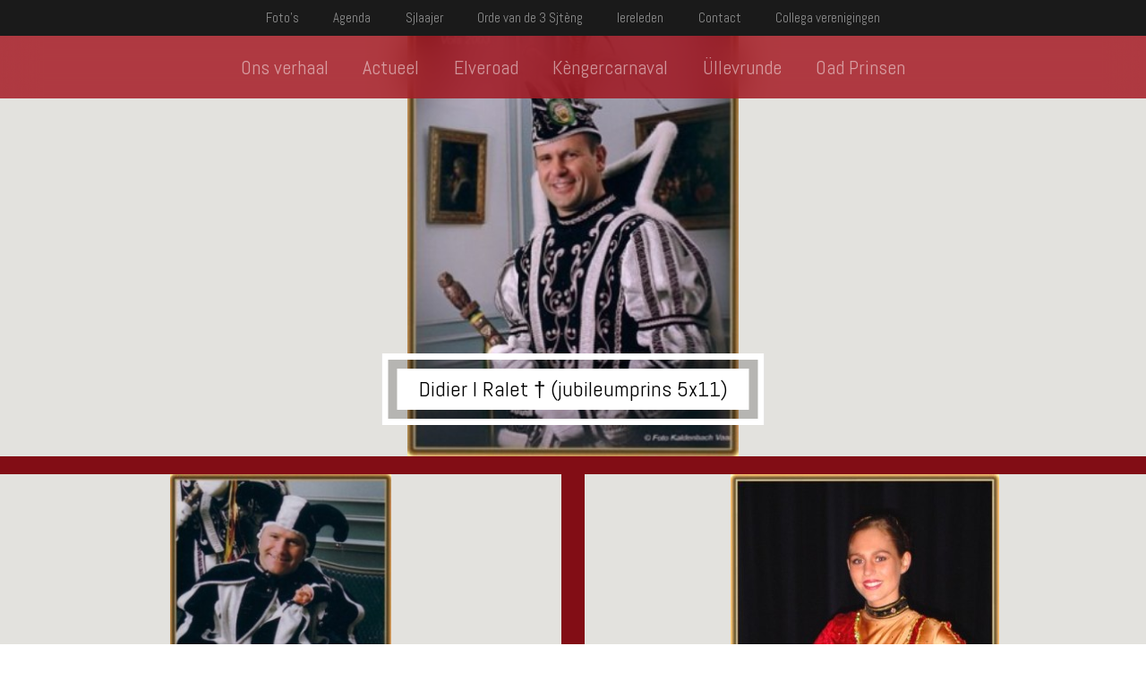

--- FILE ---
content_type: text/html; charset=UTF-8
request_url: https://www.grensulle.nl/didier-i/
body_size: 8834
content:
<!DOCTYPE html> <!--[if lt IE 7]><html class="no-js lt-ie9 lt-ie8 lt-ie7" lang="nl-NL"><![endif]--> <!--[if IE 7]><html class="no-js lt-ie9 lt-ie8" lang="nl-NL"><![endif]--> <!--[if IE 8]><html class="no-js lt-ie9" lang="nl-NL"><![endif]--> <!--[if gt IE 8]><!--><html class="no-js" lang="nl-NL"><!--<![endif]--><head><meta charset="UTF-8"><meta http-equiv="X-UA-Compatible" content="IE=edge,chrome=1"><meta name="viewport" content="width=device-width"><meta name="author" content=""><link rel="author" href=""><meta name='robots' content='index, follow, max-image-preview:large, max-snippet:-1, max-video-preview:-1' /><title>Didier I &#8211; Grensülle</title><link rel="canonical" href="https://www.grensulle.nl/didier-i/" /><meta property="og:locale" content="nl_NL" /><meta property="og:type" content="article" /><meta property="og:title" content="Didier I &#8211; Grensülle" /><meta property="og:url" content="https://www.grensulle.nl/didier-i/" /><meta property="og:site_name" content="Grensülle" /><meta property="article:published_time" content="2003-01-01T18:34:09+00:00" /><meta property="article:modified_time" content="2024-09-08T16:55:38+00:00" /><meta name="author" content="Dennis Ernes" /><meta name="twitter:card" content="summary_large_image" /><meta name="twitter:label1" content="Geschreven door" /><meta name="twitter:data1" content="Dennis Ernes" /> <script type="application/ld+json" class="yoast-schema-graph">{"@context":"https://schema.org","@graph":[{"@type":"Article","@id":"https://www.grensulle.nl/didier-i/#article","isPartOf":{"@id":"https://www.grensulle.nl/didier-i/"},"author":{"name":"Dennis Ernes","@id":"https://www.grensulle.nl/#/schema/person/b39e7ae5d4f9ebe6e01230f63914ed1f"},"headline":"Didier I","datePublished":"2003-01-01T18:34:09+00:00","dateModified":"2024-09-08T16:55:38+00:00","mainEntityOfPage":{"@id":"https://www.grensulle.nl/didier-i/"},"wordCount":2,"articleSection":["prins-elveraad","prins-hofnar"],"inLanguage":"nl-NL"},{"@type":"WebPage","@id":"https://www.grensulle.nl/didier-i/","url":"https://www.grensulle.nl/didier-i/","name":"Didier I &#8211; Grensülle","isPartOf":{"@id":"https://www.grensulle.nl/#website"},"datePublished":"2003-01-01T18:34:09+00:00","dateModified":"2024-09-08T16:55:38+00:00","author":{"@id":"https://www.grensulle.nl/#/schema/person/b39e7ae5d4f9ebe6e01230f63914ed1f"},"breadcrumb":{"@id":"https://www.grensulle.nl/didier-i/#breadcrumb"},"inLanguage":"nl-NL","potentialAction":[{"@type":"ReadAction","target":["https://www.grensulle.nl/didier-i/"]}]},{"@type":"BreadcrumbList","@id":"https://www.grensulle.nl/didier-i/#breadcrumb","itemListElement":[{"@type":"ListItem","position":1,"name":"Home","item":"https://www.grensulle.nl/"},{"@type":"ListItem","position":2,"name":"Didier I"}]},{"@type":"WebSite","@id":"https://www.grensulle.nl/#website","url":"https://www.grensulle.nl/","name":"Grensülle","description":"Vols Pakt Oes","potentialAction":[{"@type":"SearchAction","target":{"@type":"EntryPoint","urlTemplate":"https://www.grensulle.nl/?s={search_term_string}"},"query-input":{"@type":"PropertyValueSpecification","valueRequired":true,"valueName":"search_term_string"}}],"inLanguage":"nl-NL"},{"@type":"Person","@id":"https://www.grensulle.nl/#/schema/person/b39e7ae5d4f9ebe6e01230f63914ed1f","name":"Dennis Ernes","image":{"@type":"ImageObject","inLanguage":"nl-NL","@id":"https://www.grensulle.nl/#/schema/person/image/","url":"https://secure.gravatar.com/avatar/365d961cb88e82c6fc16add44304ac66c1960e6a2f47792ceb8260f1a098fa18?s=96&d=mm&r=g","contentUrl":"https://secure.gravatar.com/avatar/365d961cb88e82c6fc16add44304ac66c1960e6a2f47792ceb8260f1a098fa18?s=96&d=mm&r=g","caption":"Dennis Ernes"},"url":"https://www.grensulle.nl/author/dennis/"}]}</script> <link rel='dns-prefetch' href='//maxcdn.bootstrapcdn.com' /><link rel='dns-prefetch' href='//fonts.googleapis.com' /><link rel="alternate" title="oEmbed (JSON)" type="application/json+oembed" href="https://www.grensulle.nl/wp-json/oembed/1.0/embed?url=https%3A%2F%2Fwww.grensulle.nl%2Fdidier-i%2F" /><link rel="alternate" title="oEmbed (XML)" type="text/xml+oembed" href="https://www.grensulle.nl/wp-json/oembed/1.0/embed?url=https%3A%2F%2Fwww.grensulle.nl%2Fdidier-i%2F&#038;format=xml" />  <script src="//www.googletagmanager.com/gtag/js?id=G-X35PCWCTRP"  data-cfasync="false" data-wpfc-render="false" type="text/javascript" async></script> <script data-cfasync="false" data-wpfc-render="false" type="text/javascript">var mi_version = '9.11.1';
				var mi_track_user = true;
				var mi_no_track_reason = '';
								var MonsterInsightsDefaultLocations = {"page_location":"https:\/\/www.grensulle.nl\/didier-i\/"};
								if ( typeof MonsterInsightsPrivacyGuardFilter === 'function' ) {
					var MonsterInsightsLocations = (typeof MonsterInsightsExcludeQuery === 'object') ? MonsterInsightsPrivacyGuardFilter( MonsterInsightsExcludeQuery ) : MonsterInsightsPrivacyGuardFilter( MonsterInsightsDefaultLocations );
				} else {
					var MonsterInsightsLocations = (typeof MonsterInsightsExcludeQuery === 'object') ? MonsterInsightsExcludeQuery : MonsterInsightsDefaultLocations;
				}

								var disableStrs = [
										'ga-disable-G-X35PCWCTRP',
									];

				/* Function to detect opted out users */
				function __gtagTrackerIsOptedOut() {
					for (var index = 0; index < disableStrs.length; index++) {
						if (document.cookie.indexOf(disableStrs[index] + '=true') > -1) {
							return true;
						}
					}

					return false;
				}

				/* Disable tracking if the opt-out cookie exists. */
				if (__gtagTrackerIsOptedOut()) {
					for (var index = 0; index < disableStrs.length; index++) {
						window[disableStrs[index]] = true;
					}
				}

				/* Opt-out function */
				function __gtagTrackerOptout() {
					for (var index = 0; index < disableStrs.length; index++) {
						document.cookie = disableStrs[index] + '=true; expires=Thu, 31 Dec 2099 23:59:59 UTC; path=/';
						window[disableStrs[index]] = true;
					}
				}

				if ('undefined' === typeof gaOptout) {
					function gaOptout() {
						__gtagTrackerOptout();
					}
				}
								window.dataLayer = window.dataLayer || [];

				window.MonsterInsightsDualTracker = {
					helpers: {},
					trackers: {},
				};
				if (mi_track_user) {
					function __gtagDataLayer() {
						dataLayer.push(arguments);
					}

					function __gtagTracker(type, name, parameters) {
						if (!parameters) {
							parameters = {};
						}

						if (parameters.send_to) {
							__gtagDataLayer.apply(null, arguments);
							return;
						}

						if (type === 'event') {
														parameters.send_to = monsterinsights_frontend.v4_id;
							var hookName = name;
							if (typeof parameters['event_category'] !== 'undefined') {
								hookName = parameters['event_category'] + ':' + name;
							}

							if (typeof MonsterInsightsDualTracker.trackers[hookName] !== 'undefined') {
								MonsterInsightsDualTracker.trackers[hookName](parameters);
							} else {
								__gtagDataLayer('event', name, parameters);
							}
							
						} else {
							__gtagDataLayer.apply(null, arguments);
						}
					}

					__gtagTracker('js', new Date());
					__gtagTracker('set', {
						'developer_id.dZGIzZG': true,
											});
					if ( MonsterInsightsLocations.page_location ) {
						__gtagTracker('set', MonsterInsightsLocations);
					}
										__gtagTracker('config', 'G-X35PCWCTRP', {"forceSSL":"true"} );
										window.gtag = __gtagTracker;										(function () {
						/* https://developers.google.com/analytics/devguides/collection/analyticsjs/ */
						/* ga and __gaTracker compatibility shim. */
						var noopfn = function () {
							return null;
						};
						var newtracker = function () {
							return new Tracker();
						};
						var Tracker = function () {
							return null;
						};
						var p = Tracker.prototype;
						p.get = noopfn;
						p.set = noopfn;
						p.send = function () {
							var args = Array.prototype.slice.call(arguments);
							args.unshift('send');
							__gaTracker.apply(null, args);
						};
						var __gaTracker = function () {
							var len = arguments.length;
							if (len === 0) {
								return;
							}
							var f = arguments[len - 1];
							if (typeof f !== 'object' || f === null || typeof f.hitCallback !== 'function') {
								if ('send' === arguments[0]) {
									var hitConverted, hitObject = false, action;
									if ('event' === arguments[1]) {
										if ('undefined' !== typeof arguments[3]) {
											hitObject = {
												'eventAction': arguments[3],
												'eventCategory': arguments[2],
												'eventLabel': arguments[4],
												'value': arguments[5] ? arguments[5] : 1,
											}
										}
									}
									if ('pageview' === arguments[1]) {
										if ('undefined' !== typeof arguments[2]) {
											hitObject = {
												'eventAction': 'page_view',
												'page_path': arguments[2],
											}
										}
									}
									if (typeof arguments[2] === 'object') {
										hitObject = arguments[2];
									}
									if (typeof arguments[5] === 'object') {
										Object.assign(hitObject, arguments[5]);
									}
									if ('undefined' !== typeof arguments[1].hitType) {
										hitObject = arguments[1];
										if ('pageview' === hitObject.hitType) {
											hitObject.eventAction = 'page_view';
										}
									}
									if (hitObject) {
										action = 'timing' === arguments[1].hitType ? 'timing_complete' : hitObject.eventAction;
										hitConverted = mapArgs(hitObject);
										__gtagTracker('event', action, hitConverted);
									}
								}
								return;
							}

							function mapArgs(args) {
								var arg, hit = {};
								var gaMap = {
									'eventCategory': 'event_category',
									'eventAction': 'event_action',
									'eventLabel': 'event_label',
									'eventValue': 'event_value',
									'nonInteraction': 'non_interaction',
									'timingCategory': 'event_category',
									'timingVar': 'name',
									'timingValue': 'value',
									'timingLabel': 'event_label',
									'page': 'page_path',
									'location': 'page_location',
									'title': 'page_title',
									'referrer' : 'page_referrer',
								};
								for (arg in args) {
																		if (!(!args.hasOwnProperty(arg) || !gaMap.hasOwnProperty(arg))) {
										hit[gaMap[arg]] = args[arg];
									} else {
										hit[arg] = args[arg];
									}
								}
								return hit;
							}

							try {
								f.hitCallback();
							} catch (ex) {
							}
						};
						__gaTracker.create = newtracker;
						__gaTracker.getByName = newtracker;
						__gaTracker.getAll = function () {
							return [];
						};
						__gaTracker.remove = noopfn;
						__gaTracker.loaded = true;
						window['__gaTracker'] = __gaTracker;
					})();
									} else {
										console.log("");
					(function () {
						function __gtagTracker() {
							return null;
						}

						window['__gtagTracker'] = __gtagTracker;
						window['gtag'] = __gtagTracker;
					})();
									}</script> <style id='wp-img-auto-sizes-contain-inline-css' type='text/css'>img:is([sizes=auto i],[sizes^="auto," i]){contain-intrinsic-size:3000px 1500px}
/*# sourceURL=wp-img-auto-sizes-contain-inline-css */</style><style id='wp-emoji-styles-inline-css' type='text/css'>img.wp-smiley, img.emoji {
		display: inline !important;
		border: none !important;
		box-shadow: none !important;
		height: 1em !important;
		width: 1em !important;
		margin: 0 0.07em !important;
		vertical-align: -0.1em !important;
		background: none !important;
		padding: 0 !important;
	}
/*# sourceURL=wp-emoji-styles-inline-css */</style><link rel='stylesheet' id='wp-block-library-css' href='https://www.grensulle.nl/wordpress/wp-includes/css/dist/block-library/style.min.css?ver=6.9' type='text/css' media='all' /><style id='wp-block-library-inline-css' type='text/css'>/*wp_block_styles_on_demand_placeholder:697a715e23cad*/
/*# sourceURL=wp-block-library-inline-css */</style><style id='classic-theme-styles-inline-css' type='text/css'>/*! This file is auto-generated */
.wp-block-button__link{color:#fff;background-color:#32373c;border-radius:9999px;box-shadow:none;text-decoration:none;padding:calc(.667em + 2px) calc(1.333em + 2px);font-size:1.125em}.wp-block-file__button{background:#32373c;color:#fff;text-decoration:none}
/*# sourceURL=/wp-includes/css/classic-themes.min.css */</style><link rel='stylesheet' id='contact-form-7-css' href='https://www.grensulle.nl/content/cache/autoptimize/css/autoptimize_single_64ac31699f5326cb3c76122498b76f66.css?ver=6.1.4' type='text/css' media='all' /><link rel='stylesheet' id='liveforms-ui-css' href='https://www.grensulle.nl/content/plugins/liveforms/assets/css/liveform-ui.min.css?ver=6.9' type='text/css' media='all' /><link rel='stylesheet' id='lfe_bootstrap_css-css' href='https://www.grensulle.nl/content/plugins/liveformsemail/views/css/bootstrap.min.css?ver=6.9' type='text/css' media='all' /><link rel='stylesheet' id='lfe_fontawesome_css-css' href='https://www.grensulle.nl/content/plugins/liveformsemail/views/css/font-awesome.min.css?ver=6.9' type='text/css' media='all' /><link rel='stylesheet' id='cff-css' href='https://www.grensulle.nl/content/plugins/custom-facebook-feed/assets/css/cff-style.min.css?ver=4.3.4' type='text/css' media='all' /><link rel='stylesheet' id='sb-font-awesome-css' href='https://maxcdn.bootstrapcdn.com/font-awesome/4.7.0/css/font-awesome.min.css?ver=6.9' type='text/css' media='all' /><link rel='stylesheet' id='lightgallery-css' href='https://www.grensulle.nl/content/cache/autoptimize/css/autoptimize_single_8c231c9b9ad2f15cb52e8cae7f61a97b.css?ver=6.9' type='text/css' media='all' /><link rel='stylesheet' id='abel-font-css' href='https://fonts.googleapis.com/css?family=Abel&#038;ver=6.9' type='text/css' media='all' /><link rel='stylesheet' id='global-css' href='https://www.grensulle.nl/content/cache/autoptimize/css/autoptimize_single_e9bebec31b3a539d472c678eb59fc930.css?ver=6.9' type='text/css' media='all' /> <script defer type="text/javascript" src="https://www.grensulle.nl/content/plugins/google-analytics-for-wordpress/assets/js/frontend-gtag.min.js?ver=9.11.1" id="monsterinsights-frontend-script-js" data-wp-strategy="async"></script> <script data-cfasync="false" data-wpfc-render="false" type="text/javascript" id='monsterinsights-frontend-script-js-extra'>var monsterinsights_frontend = {"js_events_tracking":"true","download_extensions":"doc,pdf,ppt,zip,xls,docx,pptx,xlsx","inbound_paths":"[]","home_url":"https:\/\/www.grensulle.nl","hash_tracking":"false","v4_id":"G-X35PCWCTRP"};</script> <script type="text/javascript" src="https://www.grensulle.nl/wordpress/wp-includes/js/jquery/jquery.min.js?ver=3.7.1" id="jquery-core-js"></script> <script defer type="text/javascript" src="https://www.grensulle.nl/wordpress/wp-includes/js/jquery/jquery-migrate.min.js?ver=3.4.1" id="jquery-migrate-js"></script> <script defer type="text/javascript" src="https://www.grensulle.nl/content/plugins/liveforms/assets/js/jquery.validate.min.js?ver=6.9" id="jquery-validate-js"></script> <script defer type="text/javascript" src="https://www.grensulle.nl/content/plugins/liveformsemail/views/js/bootstrap.min.js?ver=6.9" id="lfe_bootstrap_js-js"></script> <script defer type="text/javascript" src="https://www.grensulle.nl/content/cache/autoptimize/js/autoptimize_single_fab6e7c3175fbb2ab144779446779517.js?ver=6.9" id="lfe_mustache_js-js"></script> <script defer type="text/javascript" src="https://www.grensulle.nl/content/cache/autoptimize/js/autoptimize_single_5945f4cda0f3f5ff25bac9135c096691.js?ver=6.9" id="modernizr-js"></script> <script defer type="text/javascript" src="https://www.grensulle.nl/content/themes/grensulle/js/vendor/skrollr/dist/skrollr.min.js?ver=6.9" id="skrollr-js"></script> <script defer type="text/javascript" src="https://www.grensulle.nl/content/themes/grensulle/js/vendor/lightgallery/dist/js/lightgallery.min.js?ver=6.9" id="lightgallery-js"></script> <script defer type="text/javascript" src="https://www.grensulle.nl/content/cache/autoptimize/js/autoptimize_single_9d11fc7e9738a9024b5507fa2346fcd8.js?ver=6.9" id="global-js"></script> <link rel="https://api.w.org/" href="https://www.grensulle.nl/wp-json/" /><link rel="alternate" title="JSON" type="application/json" href="https://www.grensulle.nl/wp-json/wp/v2/posts/407" /><link rel='shortlink' href='https://www.grensulle.nl/?p=407' /><meta name="tec-api-version" content="v1"><meta name="tec-api-origin" content="https://www.grensulle.nl"><link rel="alternate" href="https://www.grensulle.nl/wp-json/tribe/events/v1/" /><style type="text/css">.recentcomments a{display:inline !important;padding:0 !important;margin:0 !important;}</style></head><body class="wp-singular post-template-default single single-post postid-407 single-format-standard wp-theme-grensulle tribe-no-js"><header id="page-header"  ><nav id="secondary-nav" class="menu-mini-menu-container"><ul id="menu-mini-menu" class="menu"><li id="menu-item-23" class="menu-item menu-item-type-post_type menu-item-object-page menu-item-23"><a href="https://www.grensulle.nl/fotos/">Foto&#8217;s</a></li><li id="menu-item-1619" class="menu-item menu-item-type-custom menu-item-object-custom menu-item-1619"><a href="http://www.grensulle.nl/agenda/">Agenda</a></li><li id="menu-item-22" class="menu-item menu-item-type-post_type menu-item-object-page menu-item-22"><a href="https://www.grensulle.nl/songteksten/">Sjlaajer</a></li><li id="menu-item-1506" class="menu-item menu-item-type-post_type menu-item-object-page menu-item-1506"><a href="https://www.grensulle.nl/orde-van-de-3-sjteng/">Orde van de 3 Sjtèng</a></li><li id="menu-item-1509" class="menu-item menu-item-type-post_type menu-item-object-page menu-item-1509"><a href="https://www.grensulle.nl/ereleden/">Iereleden</a></li><li id="menu-item-21" class="menu-item menu-item-type-post_type menu-item-object-page menu-item-21"><a href="https://www.grensulle.nl/contact/">Contact</a></li><li id="menu-item-20" class="menu-item menu-item-type-post_type menu-item-object-page menu-item-20"><a href="https://www.grensulle.nl/collega-verenigingen/">Collega verenigingen</a></li></ul></nav><nav id="primary-nav" class="menu-main-menu-container"><ul id="menu-main-menu" class="menu"><li id="menu-item-78" class="menu-item menu-item-type-post_type menu-item-object-page menu-item-home menu-item-78"><a href="https://www.grensulle.nl/">Ons verhaal</a></li><li id="menu-item-48" class="menu-item menu-item-type-post_type menu-item-object-page menu-item-48"><a href="https://www.grensulle.nl/actueel/">Actueel</a></li><li id="menu-item-47" class="menu-item menu-item-type-post_type menu-item-object-page menu-item-47"><a href="https://www.grensulle.nl/elveraad/">Elveroad</a></li><li id="menu-item-46" class="menu-item menu-item-type-post_type menu-item-object-page menu-item-46"><a href="https://www.grensulle.nl/kengercarnaval/">Kèngercarnaval</a></li><li id="menu-item-43" class="menu-item menu-item-type-post_type menu-item-object-page menu-item-43"><a href="https://www.grensulle.nl/ullevrunde/">Üllevrunde</a></li><li id="menu-item-44" class="menu-item menu-item-type-post_type menu-item-object-page menu-item-44"><a href="https://www.grensulle.nl/oad-prinsen/">Oad Prinsen</a></li></ul></nav></header><div id="content-wrap"><div id="page-content"><div class="photos" data-year="2003"><div class="prins-hofnar-gallery"><a href="https://www.grensulle.nl/content/uploads/2015/10/didierralet.jpg"><div class="big" style="background-image: url(https://www.grensulle.nl/content/uploads/2015/10/didierralet.jpg)"><div class="heading-wrap"><h4>Didier I Ralet †  (jubileumprins 5x11)</h4></div></div></a><div class="small-photo-items"><a href="https://www.grensulle.nl/content/uploads/2015/10/peterwijenberg2.jpg"><img class="small" src="https://www.grensulle.nl/content/uploads/2015/10/peterwijenberg2.jpg"><div class="heading-wrap"><h4>Hofnar Piet Weijenberg</h4></div></a><a href="https://www.grensulle.nl/content/uploads/2007/01/lindafinders.jpg"><img class="small" src="https://www.grensulle.nl/content/uploads/2007/01/lindafinders.jpg"><div class="heading-wrap"><h4>Dansmariesje Linda Finders</h4></div></a></div></div></div></div></div><footer id="page-footer"><p class="footer-copyright">Copyright Grensülle 2026<small>Design & Development door <a href="http://www.bobwassermann.me" target="_blank">Bob Wassermann</a></small></p></footer> <script type="speculationrules">{"prefetch":[{"source":"document","where":{"and":[{"href_matches":"/*"},{"not":{"href_matches":["/wordpress/wp-*.php","/wordpress/wp-admin/*","/content/uploads/*","/content/*","/content/plugins/*","/content/themes/grensulle/*","/*\\?(.+)"]}},{"not":{"selector_matches":"a[rel~=\"nofollow\"]"}},{"not":{"selector_matches":".no-prefetch, .no-prefetch a"}}]},"eagerness":"conservative"}]}</script>  <script defer src="[data-uri]"></script> <script defer src="[data-uri]"></script> <script defer src="[data-uri]"></script><script defer type="text/javascript" src="https://www.grensulle.nl/content/cache/autoptimize/js/autoptimize_single_2dbe04ebc9e6e31b028f4345684c56d6.js?ver=da75d0bdea6dde3898df" id="tec-user-agent-js"></script> <script type="text/javascript" src="https://www.grensulle.nl/wordpress/wp-includes/js/dist/hooks.min.js?ver=dd5603f07f9220ed27f1" id="wp-hooks-js"></script> <script type="text/javascript" src="https://www.grensulle.nl/wordpress/wp-includes/js/dist/i18n.min.js?ver=c26c3dc7bed366793375" id="wp-i18n-js"></script> <script defer id="wp-i18n-js-after" src="[data-uri]"></script> <script defer type="text/javascript" src="https://www.grensulle.nl/content/cache/autoptimize/js/autoptimize_single_96e7dc3f0e8559e4a3f3ca40b17ab9c3.js?ver=6.1.4" id="swv-js"></script> <script defer id="contact-form-7-js-translations" src="[data-uri]"></script> <script defer id="contact-form-7-js-before" src="[data-uri]"></script> <script defer type="text/javascript" src="https://www.grensulle.nl/content/cache/autoptimize/js/autoptimize_single_2912c657d0592cc532dff73d0d2ce7bb.js?ver=6.1.4" id="contact-form-7-js"></script> <script defer type="text/javascript" src="https://www.grensulle.nl/wordpress/wp-includes/js/jquery/jquery.form.min.js?ver=4.3.0" id="jquery-form-js"></script> <script defer type="text/javascript" src="https://www.grensulle.nl/content/plugins/custom-facebook-feed/assets/js/cff-scripts.min.js?ver=4.3.4" id="cffscripts-js"></script> <script defer type="text/javascript" src="https://www.grensulle.nl/wordpress/wp-includes/js/imagesloaded.min.js?ver=5.0.0" id="imagesloaded-js"></script> <script defer type="text/javascript" src="https://www.grensulle.nl/wordpress/wp-includes/js/masonry.min.js?ver=4.2.2" id="masonry-js"></script> <script id="wp-emoji-settings" type="application/json">{"baseUrl":"https://s.w.org/images/core/emoji/17.0.2/72x72/","ext":".png","svgUrl":"https://s.w.org/images/core/emoji/17.0.2/svg/","svgExt":".svg","source":{"concatemoji":"https://www.grensulle.nl/wordpress/wp-includes/js/wp-emoji-release.min.js?ver=6.9"}}</script> <script type="module">/*! This file is auto-generated */
const a=JSON.parse(document.getElementById("wp-emoji-settings").textContent),o=(window._wpemojiSettings=a,"wpEmojiSettingsSupports"),s=["flag","emoji"];function i(e){try{var t={supportTests:e,timestamp:(new Date).valueOf()};sessionStorage.setItem(o,JSON.stringify(t))}catch(e){}}function c(e,t,n){e.clearRect(0,0,e.canvas.width,e.canvas.height),e.fillText(t,0,0);t=new Uint32Array(e.getImageData(0,0,e.canvas.width,e.canvas.height).data);e.clearRect(0,0,e.canvas.width,e.canvas.height),e.fillText(n,0,0);const a=new Uint32Array(e.getImageData(0,0,e.canvas.width,e.canvas.height).data);return t.every((e,t)=>e===a[t])}function p(e,t){e.clearRect(0,0,e.canvas.width,e.canvas.height),e.fillText(t,0,0);var n=e.getImageData(16,16,1,1);for(let e=0;e<n.data.length;e++)if(0!==n.data[e])return!1;return!0}function u(e,t,n,a){switch(t){case"flag":return n(e,"\ud83c\udff3\ufe0f\u200d\u26a7\ufe0f","\ud83c\udff3\ufe0f\u200b\u26a7\ufe0f")?!1:!n(e,"\ud83c\udde8\ud83c\uddf6","\ud83c\udde8\u200b\ud83c\uddf6")&&!n(e,"\ud83c\udff4\udb40\udc67\udb40\udc62\udb40\udc65\udb40\udc6e\udb40\udc67\udb40\udc7f","\ud83c\udff4\u200b\udb40\udc67\u200b\udb40\udc62\u200b\udb40\udc65\u200b\udb40\udc6e\u200b\udb40\udc67\u200b\udb40\udc7f");case"emoji":return!a(e,"\ud83e\u1fac8")}return!1}function f(e,t,n,a){let r;const o=(r="undefined"!=typeof WorkerGlobalScope&&self instanceof WorkerGlobalScope?new OffscreenCanvas(300,150):document.createElement("canvas")).getContext("2d",{willReadFrequently:!0}),s=(o.textBaseline="top",o.font="600 32px Arial",{});return e.forEach(e=>{s[e]=t(o,e,n,a)}),s}function r(e){var t=document.createElement("script");t.src=e,t.defer=!0,document.head.appendChild(t)}a.supports={everything:!0,everythingExceptFlag:!0},new Promise(t=>{let n=function(){try{var e=JSON.parse(sessionStorage.getItem(o));if("object"==typeof e&&"number"==typeof e.timestamp&&(new Date).valueOf()<e.timestamp+604800&&"object"==typeof e.supportTests)return e.supportTests}catch(e){}return null}();if(!n){if("undefined"!=typeof Worker&&"undefined"!=typeof OffscreenCanvas&&"undefined"!=typeof URL&&URL.createObjectURL&&"undefined"!=typeof Blob)try{var e="postMessage("+f.toString()+"("+[JSON.stringify(s),u.toString(),c.toString(),p.toString()].join(",")+"));",a=new Blob([e],{type:"text/javascript"});const r=new Worker(URL.createObjectURL(a),{name:"wpTestEmojiSupports"});return void(r.onmessage=e=>{i(n=e.data),r.terminate(),t(n)})}catch(e){}i(n=f(s,u,c,p))}t(n)}).then(e=>{for(const n in e)a.supports[n]=e[n],a.supports.everything=a.supports.everything&&a.supports[n],"flag"!==n&&(a.supports.everythingExceptFlag=a.supports.everythingExceptFlag&&a.supports[n]);var t;a.supports.everythingExceptFlag=a.supports.everythingExceptFlag&&!a.supports.flag,a.supports.everything||((t=a.source||{}).concatemoji?r(t.concatemoji):t.wpemoji&&t.twemoji&&(r(t.twemoji),r(t.wpemoji)))});
//# sourceURL=https://www.grensulle.nl/wordpress/wp-includes/js/wp-emoji-loader.min.js</script> </body></html>

--- FILE ---
content_type: text/css
request_url: https://www.grensulle.nl/content/cache/autoptimize/css/autoptimize_single_e9bebec31b3a539d472c678eb59fc930.css?ver=6.9
body_size: 3408
content:
.feed-item:after,.prins-hofnar .year-slider-static ul:after,.list:after{content:"";display:table;clear:both}.wrapper{width:90%;max-width:1200px;display:block;margin:auto}@media (max-width:1024px){.wrapper{width:100%}}@media (max-width:500px){.wrapper{width:100%;padding:0 calc((100% - 90%) / 2);background-color:#a2101a;box-sizing:border-box}}article,aside,details,figcaption,figure,footer,header,hgroup,nav,section,article,aside,details,figcaption,figure,footer,header,hgroup,nav,section,summary{display:block}audio,canvas,video{display:inline-block}audio:not([controls]){display:none;height:0}[hidden]{display:none}abbr[title]{border-bottom:1px dotted}b,strong{font-weight:700}blockquote{margin:1em 2.5em}dfn{font-style:italic}mark{background:#fff;color:#444}code,kbd,pre,samp{font-family:monospace,serif;_font-family:"courier new",monospace;font-size:1em}pre{white-space:pre;white-space:pre-wrap;word-wrap:break-word}q{quotes:none}q:before,q:after{content:"";content:none}small{font-size:80%}sub,sup{font-size:75%;line-height:0;position:relative;vertical-align:baseline}sup{top:-.5em}sub{bottom:-.25em}svg:not(:root){overflow:hidden}figure{margin:0}table{border-collapse:collapse;border-spacing:0}nav ul,nav ol{list-style:none;list-style-image:none;padding:0;margin:0}img{border:0;-ms-interpolation-mode:bicubic;vertical-align:middle}@media print{*{background:0 0 !important;color:#000 !important;box-shadow:none !important;text-shadow:none !important}a,a:visited{text-decoration:underline}a[href]:after{content:" (" attr(href) ")"}abbr[title]:after{content:" (" attr(title) ")"}.ir a:after,a[href^="javascript:"]:after,a[href^="#"]:after{content:""}pre,blockquote{border:1px solid #444;page-break-inside:avoid}thead{display:table-header-group}tr,img{page-break-inside:avoid}img{max-width:100% !important}@page{margin:.5cm}p,h2,h3{orphans:3;widows:3}h2,h3{page-break-after:avoid}}.feed-item:after,.prins-hofnar .year-slider-static ul:after,.list:after{content:"";display:table;clear:both}.wrapper{width:90%;max-width:1200px;display:block;margin:auto}@media (max-width:1024px){.wrapper{width:100%}}@media (max-width:500px){.wrapper{width:100%;padding:0 calc((100% - 90%) / 2);background-color:#a2101a;box-sizing:border-box}}i.cal{background:center/contain url(//www.grensulle.nl/content/themes/grensulle/css/../images/cal.svg) no-repeat;display:inline-block;width:50px;height:50px}i.facebook{background:center/contain url(//www.grensulle.nl/content/themes/grensulle/css/../images/facebook.svg) no-repeat;display:inline-block;width:50px;height:50px}i.close{background:center/contain url(//www.grensulle.nl/content/themes/grensulle/css/../images/close.svg) no-repeat;display:inline-block;width:50px;height:50px}html{font-size:62.5%}h1{font:normal 4.5em/1.5em "abel",sans-serif;text-align:left;margin:0;padding:0}h2{font:normal 3.5em/1.5em "abel",sans-serif;text-align:left;margin:0;padding:0}h3{font:normal 2.5em/1.5em "abel",sans-serif;text-align:left;margin:0;padding:0}h4{font:normal 1.5em/1.5em "abel",sans-serif;text-align:left;margin:0;padding:0}h1,.h1{text-align:center;color:#fff;margin:1em 0}@media (max-width:500px){h1,.h1{font-size:2.5em}}h4,.h4{font-size:2em}@media (max-width:1024px){h4,.h4{font-size:1.5em}}body.single #content-wrap{background:#a2101a}article{width:60%;padding:200px 0;margin:0 auto;display:block;color:#fff}article h4{font-size:2em;margin:1em 0;text-align:center}@media (max-width:1024px){article{width:80%}}@media (max-width:500px){article{width:90%}}article img{width:100%;height:auto}body{font:2rem/1.4em "abel",sans-serif;color:#1a1a1a}nav#primary-nav{position:fixed;background:rgba(162,16,26,.8);top:40px;left:0;width:100%;font-size:2.2rem;height:70px;z-index:999;overflow-x:auto;overflow-y:hidden;-webkit-backdrop-filter:blur(20px);backdrop-filter:blur(20px)}nav#primary-nav.overflow:before{content:"";width:100px;height:100%;z-index:10;right:0;top:0;background:linear-gradient(to right,rgba(162,16,26,0),rgba(162,16,26,.8))}nav#primary-nav.overflow ul{left:2%;transform:translateX(0px) translateY(-50%);padding-right:5%}nav#primary-nav ul{width:auto;position:absolute;left:50%;top:50%;display:inline-block;transform:translateX(-50%) translateY(-50%);white-space:nowrap}nav#primary-nav ul li{display:inline-block;text-align:center;opacity:.5;position:relative;margin-right:3vw}nav#primary-nav ul li:last-child{margin-right:0}nav#primary-nav ul li.current_page_item{opacity:1}nav#primary-nav ul li.current_page_item:before{content:"";position:absolute;width:5px;height:5px;background:#fff;border-radius:360px;left:50%;top:-1px;transform:translateX(-50%)}nav#primary-nav ul li a{color:#fff;text-decoration:none}nav#secondary-nav{position:fixed;background:#1a1a1a;top:0;left:0;width:100%;font-size:1.5rem;height:40px;z-index:999;overflow-x:auto;overflow-y:hidden;-webkit-backdrop-filter:blur(20px);backdrop-filter:blur(20px)}nav#secondary-nav.overflow:before{content:"";width:100px;height:100%;z-index:10;right:0;top:0;background:linear-gradient(to right,rgba(26,26,26,0),#1a1a1a)}nav#secondary-nav.overflow ul{left:2%;transform:translateX(0px) translateY(-50%);padding-right:5%}nav#secondary-nav ul{width:auto;position:absolute;left:50%;top:50%;display:inline-block;transform:translateX(-50%) translateY(-50%);white-space:nowrap}nav#secondary-nav ul li{display:inline-block;text-align:center;opacity:.5;position:relative;margin-right:3vw}nav#secondary-nav ul li:last-child{margin-right:0}nav#secondary-nav ul li.current_page_item{opacity:1}nav#secondary-nav ul li.current_page_item:before{content:"";position:absolute;width:5px;height:5px;background:#fff;border-radius:360px;left:50%;top:-1px;transform:translateX(-50%)}nav#secondary-nav ul li a{color:#fff;text-decoration:none}body.home .bannerActive nav#primary-nav,body.home .bannerActive nav#secondary-nav{position:absolute;margin-top:100px}@media (max-width:500px){body.home .bannerActive nav#primary-nav,body.home .bannerActive nav#secondary-nav{margin-top:50px}}.banner{position:fixed;background:#049220;top:0;left:0;width:100%;font-size:2.2rem;height:100px;z-index:999;overflow-x:auto;overflow-y:hidden;-webkit-backdrop-filter:blur(20px);backdrop-filter:blur(20px);text-decoration:none;transition:.2s;position:absolute}.banner.overflow:before{content:"";width:100px;height:100%;z-index:10;right:0;top:0;background:linear-gradient(to right,rgba(4,146,32,0),#049220)}.banner.overflow ul{left:2%;transform:translateX(0px) translateY(-50%);padding-right:5%}.banner ul{width:auto;position:absolute;left:50%;top:50%;display:inline-block;transform:translateX(-50%) translateY(-50%);white-space:nowrap}.banner ul li{display:inline-block;text-align:center;opacity:.5;position:relative;margin-right:3vw}.banner ul li:last-child{margin-right:0}.banner ul li.current_page_item{opacity:1}.banner ul li.current_page_item:before{content:"";position:absolute;width:5px;height:5px;background:#fff;border-radius:360px;left:50%;top:-1px;transform:translateX(-50%)}.banner ul li a{color:#fff;text-decoration:none}@media (max-width:500px){.banner{position:fixed;background:#049220;top:0;left:0;width:100%;font-size:2.2rem;height:50px;z-index:999;overflow-x:auto;overflow-y:hidden;-webkit-backdrop-filter:blur(20px);backdrop-filter:blur(20px);font-size:1.5rem}.banner.overflow:before{content:"";width:100px;height:100%;z-index:10;right:0;top:0;background:linear-gradient(to right,rgba(4,146,32,0),#049220)}.banner.overflow ul{left:2%;transform:translateX(0px) translateY(-50%);padding-right:5%}.banner ul{width:auto;position:absolute;left:50%;top:50%;display:inline-block;transform:translateX(-50%) translateY(-50%);white-space:nowrap}.banner ul li{display:inline-block;text-align:center;opacity:.5;position:relative;margin-right:3vw}.banner ul li:last-child{margin-right:0}.banner ul li.current_page_item{opacity:1}.banner ul li.current_page_item:before{content:"";position:absolute;width:5px;height:5px;background:#fff;border-radius:360px;left:50%;top:-1px;transform:translateX(-50%)}.banner ul li a{color:#fff;text-decoration:none}}.banner:hover{background:#03791b}.banner p{color:#fff;position:absolute;left:50%;top:50%;margin:0;padding:0;transform:translateX(-50%) translateY(-50%);width:60%;text-align:center}@media (max-width:500px){.banner p{width:90%}}section.feed{position:relative;margin:auto;box-sizing:border-box}.feed-item{background:#fff;padding:1.5em;box-sizing:border-box;margin-bottom:20px;overflow:hidden;width:48%;height:auto}@media (max-width:500px){.feed-item{width:100%}}.feed-item .image img{width:100%;height:auto;margin:2% 0}.feed-item .status a{display:block;color:#8c8c8c;background:#e3e3e3;border-radius:5px;position:relative;margin:5% auto 0;padding:.5em 0;text-align:center;text-decoration:none;transition:.2s}.feed-item .status a:hover{background:#cacaca;color:#fff}.feed-item.event h2{font-size:2.5em;line-height:1.1em;text-align:center;margin:.5em 0}.feed-item.event i.facebook{height:25px;transform:translateY(25%)}.feed-item.event i.cal{width:150px;height:150px;display:block;margin:100px auto 0}.feed-item.event i.cal .month,.feed-item.event i.cal .day{font-style:normal;display:block;text-align:center;margin:.2em 0}.feed-item.event i.cal .day{font-size:3em}.feed-item.event i.cal .month{padding-top:35%}.feed-item.event a.facebook-link{float:right;border:1px solid #000;border-radius:360px}.feed-item.event a.facebook-link p{background:#000;border-radius:360px;color:#fff;box-sizing:border-box;padding:.5em 1em;display:inline-block;margin:0;transition:.5s}.feed-item.event a.facebook-link p:hover{background:#3b5998}.feed-item.image{padding:0;position:relative;height:auto}.feed-item.image img{width:100%;height:auto}.feed-item.image .text-over{position:absolute;bottom:0;left:0;width:100%;background:rgba(0,0,0,.8);color:#fff;padding:.5em;box-sizing:border-box}.feed-item.image .text-box{padding:1.5em}.feed-item.image.boxed img{width:80%;margin:10% auto 2%;display:block}.hero{width:100%;height:100vh;min-height:600px;background-size:cover;background-position:center top;position:fixed;background-repeat:no-repeat;background-color:#a2101a}.hero:before,.hero:after{content:"";position:absolute}.hero:before{top:0;left:0;width:100%;height:100%;background:#a2101a;opacity:.8}.hero:after{bottom:0;right:0;width:0;height:0;border-style:solid;border-width:0 0 30vh 100vw;border-color:transparent transparent #a2101a;line-height:0;_border-color:#000 #000 #a2101a;_filter:progid:DXImageTransform.Microsoft.Chroma(color='#000000')}.hero .wrap{display:block;z-index:10;position:absolute;left:6rem;bottom:30vh;width:calc(100% - 12rem)}@media (max-width:500px){.hero .wrap{width:90%;left:5%}}.hero .overlay{position:absolute;top:0;left:0;width:100%;height:100%;z-index:15}.hero .text{width:30em;color:#fff}@media (max-width:1024px){.hero .text{width:60%}}@media (max-width:500px){.hero .text{width:100%}}.hero .text h1{margin:0;text-align:left;line-height:1em}@media (max-width:500px){.hero .text h1{font-size:3em}}.hero .text p{font-size:1.2em;line-height:1.5em}@media (max-width:500px){.hero .text p{font-size:1em}}.hero span.logo{width:250px;height:250px;position:absolute;background-size:contain;background-repeat:no-repeat;background-position:center;right:0;top:0;z-index:100}@media (max-width:1024px){.hero span.logo{width:30vw;height:30vw}}@media (max-width:500px){.hero span.logo{display:inline-block;width:100px;height:100px;position:relative;left:50%;margin:2% auto;transform:translateX(-50%)}}.content{position:relative;z-index:99;display:block;padding:100vh calc((100% - 90%) / 2) 0}@media (max-width:500px){.content{padding:90vh 0 0}}.content:after{content:"";position:absolute;z-index:-1;top:-30vh;right:0;width:0;height:0;border-style:solid;border-width:0 0 30vh 100vw;border-color:transparent transparent #a2101a;line-height:0;_border-color:#000 #000 #a2101a;_filter:progid:DXImageTransform.Microsoft.Chroma(color='#000000')}form#form .checkboxes label{display:block;margin:5px 0}form#form .checkboxes label input{margin-right:10px}.prins-hofnar .year-slider-static{background:rgba(0,0,0,.2);box-sizing:border-box;padding:0 1em;margin:.5em 0;position:relative;-webkit-backdrop-filter:blur(20px);backdrop-filter:blur(20px)}.prins-hofnar .year-slider-static ul{margin:0;padding:0;white-space:nowrap;overflow-x:auto;overflow-y:hidden;height:70px}.prins-hofnar .year-slider-static ul li{color:#fff;list-style:none;margin:20px 10px;opacity:.2;position:relative;transition:.2s;cursor:pointer;display:inline-block}.prins-hofnar .year-slider-static ul li a{color:#fff;text-decoration:none}.prins-hofnar .year-slider-static ul li:hover{opacity:1}.prins-hofnar .year-slider-static ul li.active{opacity:1}.prins-hofnar .year-slider-static ul li.active:before{content:"";position:absolute;width:5px;height:5px;background:#fff;border-radius:360px;left:50%;transform:translateX(-50%) translateY(-150%)}.photos{min-height:500px;position:relative}.photos *{background-size:contain;background-position:center;background-repeat:no-repeat;margin:10px 0;position:relative;background-color:rgba(0,0,0,.2)}.photos .heading-wrap{border:7px solid #fff;padding:0 .5em;box-sizing:border-box;position:absolute;bottom:5%;left:50%;transform:translateX(-50%)}.photos h4{background:#fff;font-size:1.2em;padding:.2em 1em;min-width:250px;text-align:center;color:#000}@media (max-width:500px){.photos h4{font-size:1.2em;padding:.2em;min-width:200px}}.photos p.top{position:absolute;left:50%;top:3%;transform:translateX(-50%);color:#fff;padding:0 1em}.photos span.anniversary{background:#e9cc5c;border-radius:50%;color:#fff;font-size:2.5rem;font-weight:700;width:50px;height:50px;display:inline-block;text-align:center;line-height:2em;position:absolute;top:-10%;left:50%;transform:translateX(-50%)}.photos .big{height:500px;background-color:#e3e2de;background-size:contain;background-position:center;background-repeat:no-repeat}@media (max-width:500px){.photos .big{background-size:cover}}.small-photo-items{display:flex;flex-wrap:wrap;flex-direction:row;justify-content:space-between;background:0 0}.small-photo-items a{flex:49% 0 1;display:inline-block;height:400px;background-color:#e3e2de;background-size:contain;background-position:center;background-repeat:no-repeat}.small-photo-items a img{max-width:100%;max-height:100%;display:block;margin:auto}@media (max-width:500px){.small-photo-items a{flex:100% 0 1;background-size:cover}}section.category_posts h2{text-align:center;text-transform:uppercase;font-size:3rem}.foto-galerij-items{display:flex;flex-direction:row;flex-wrap:wrap}.gallery-thumb{position:relative;flex:300px 1;width:300px;height:300px;display:inline-block;background-size:cover;background-position:center;margin:3%}@media (max-width:500px){.gallery-thumb{width:calc(100vw - 6%)}}.gallery-thumb p{position:absolute;bottom:0;left:0;width:100%;padding:.5em;box-sizing:border-box;background:#000;color:#fff;margin:0}.gallery{padding-top:140px;width:80%;display:block;margin:auto}@media (max-width:500px){.gallery{wdith:95%}}.img-modal{position:fixed;left:0;top:0;width:100%;height:100vh;background:rgba(0,0,0,.85);z-index:999;-webkit-backdrop-filter:blur(30px);backdrop-filter:blur(30px);display:none}.img-modal img{position:absolute;cursor:initial !important;left:50% !important;top:50% !important;transform:translateX(-50%) translateY(-50%);height:70% !important;width:auto !important}@media (max-width:768px){.img-modal img{height:auto !important;width:80% !important}}.img-modal .wrap{position:absolute;width:90%;height:100%;left:50%;top:50%;transform:translateX(-50%) translateY(-50%)}.img-modal i.close{position:absolute;width:20px;height:20px;top:5%;left:50%;transform:translateX(-50%);cursor:pointer;z-index:99}a.gallery-back{position:relative;color:#fff;text-align:center;background:#8b0e16;margin:0;padding:1em 0;display:block;text-decoration:none;transition:.5s}a.gallery-back:hover{background:#740b13}.gallery img{margin:0 2.5% 5% 0;width:30%;height:auto;cursor:pointer}.gallery img:nth-child(3n){margin-right:0}@media (max-width:500px){.gallery img{width:45%;margin:0 5% 5% 0}.gallery img:nth-child(2n){margin-right:0}.gallery img:nth-child(3n){margin-right:5%}}section.leden{position:relative}section.leden .photos{min-height:0}.list{margin:0 0 5%;padding:0;display:block}.list-item{list-style:none;background:#fff;position:relative;width:100%;display:inline-block;box-sizing:border-box;padding:1em;color:#000;text-decoration:none;border-bottom:1px solid #000;transition:.2s}.list-item:last-child{border-bottom:none}.list-item:hover{transform:scale(1.01)}.lijst h3{color:#fff}#tribe-events{margin-top:calc(70px + 40px)}#tribe-events a{color:#000}#tribe-events .tribe-events-button,#tribe-events .tribe-events-button:hover,#tribe_events_filters_wrapper input[type=submit],.tribe-events-button,.tribe-events-button.tribe-active:hover,.tribe-events-button.tribe-inactive,.tribe-events-button:hover,.tribe-events-calendar td.tribe-events-present div[id*=tribe-events-daynum-],.tribe-events-calendar td.tribe-events-present div[id*=tribe-events-daynum-]>a{background-color:#a2101a}.tribe-events-calendar thead th{background-color:#a2101a}#tribe-events-content .tribe-events-tooltip h4,#tribe_events_filters_wrapper .tribe_events_slider_val,.single-tribe_events a.tribe-events-gcal,.single-tribe_events a.tribe-events-ical{color:#a2101a}#page-footer{position:relative;color:#fff;text-align:center;background:#8b0e16;margin:0;padding:1em 0;font-size:.7em}#page-footer a{color:#fff}#page-footer small{display:block}audio{width:100%;margin:1em 0}body{margin:0;-ms-overflow-style:-ms-autohiding-scrollbar}body.fixed{position:fixed}